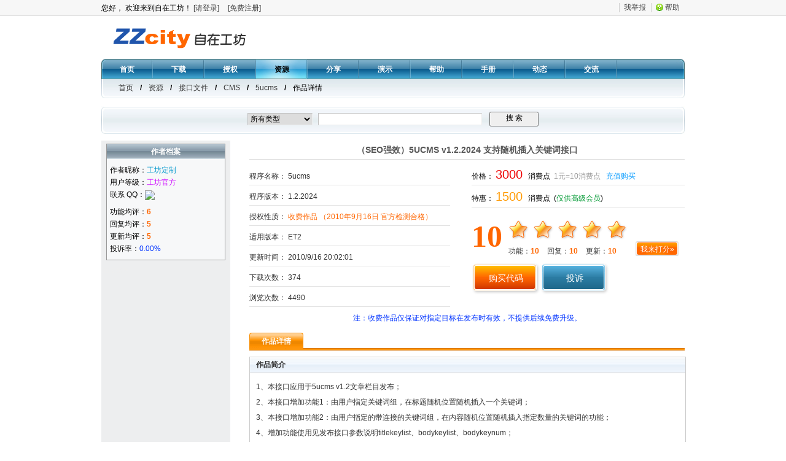

--- FILE ---
content_type: text/html; Charset=gb2312
request_url: http://www.zzcity.net/market/view.asp?wid=441
body_size: 8371
content:

<!DOCTYPE html PUBLIC "-//W3C//DTD XHTML 1.0 Transitional//EN" "http://www.w3.org/TR/xhtml1/DTD/xhtml1-transitional.dtd">
<html xmlns="http://www.w3.org/1999/xhtml">
<head>
<meta http-equiv="Content-Type" content="text/html; charset=gbk" />
<title>ET接口文件 - （SEO强效）5UCMS v1.2.2024 支持随机插入关键词接口</title>
<META name=keywords  content="（SEO强效）5UCMS v1.2.2024 支持随机插入关键词接口,5ucms,1.2.2024,ET采集官方网站,ET,ET2,ET3,EditorTools,采集,采集器,采集软件,采集论坛,站群管理软件,自动采集,无人值守,免费共享,采集规则接口下载,cms文章信息采集,信息采集,新闻采集,论坛采集,商品采集,博客采集" >
<META name=Description  content="（SEO强效）5UCMS v1.2.2024 支持随机插入关键词接口,5ucms,1.2.2024,ET采集官方网站,ET,ET2,ET3,EditorTools,采集,采集器,采集软件,采集论坛,站群管理软件,自动采集,无人值守,免费共享,采集规则接口下载,cms文章信息采集,信息采集,新闻采集,论坛采集,商品采集,博客采集" >
<link href="../css/global.css" rel="stylesheet" type="text/css" />
<link href="../css/content.css" rel="stylesheet" type="text/css" />
<link href="../css/nav.css" rel="stylesheet" type="text/css" />
<link href="../css/list.css" rel="stylesheet" type="text/css" />
<!--[if IE 6.0]><link rel="stylesheet" type="text/css" href="../css/ie6.css" /><![endif]-->
<script language="JavaScript" type="text/javascript" src="../js/common.js"></script>
<script language="JavaScript" type="text/javascript" src="../js/verify.js"></script>
</head>

<body>
<div id="sitetop">
  <div id="site-nav"> <p class='login-info'>您好， 欢迎来到自在工坊！ <a href='http://www.zzcity.net/user/login.asp'>[请登录]</a> &nbsp;<a href='http://www.zzcity.net/user/reg.asp'>[免费注册]</a></p><ul class='quick-link'><li ><a href='http://www.zzcity.net/user/complaint.asp' target='_top'>我举报</a></li><li class='help'><a href='http://www.zzcity.net/service/' target='_top' >帮助</a></li></ul> </div>
</div>
<div id="head">
  <div id="logo">
    <h1><a href="/" accesskey="1"><img src="../img/logo.gif" alt="zzcity" width="240" height="50" /></a></h1>
    <div class="topbox tac" ><div id="gg1"></div></div>
  </div>
  <div id="menu">

<ul>
<li><a href="/" id="menu_home" >首页</a></li>		
	
<li><a href="/product/product.asp" >下载</a></li>
<li><a href="/product/purchase.asp" >授权</a></li>
<li><a href="/market/wlist.asp" class=here>资源</a></li>
<li><a href="/share"  >分享</a></li>
<li><a href="/demo" >演示</a></li>
<li><a href="/service" >帮助</a></li>
<li><a href="/help" >手册</a></li>
<li><a href="/news" >动态</a></li>
<li><a href="https://tieba.baidu.com/f?kw=et%E9%87%87%E9%9B%86&ie=utf-8" target=_blank>交流</a></li>
</ul>  

  </div>
  <div id="topnav">
    <p><a href="/">首页</a> <em>/</em> <a href="/market/wlist.asp">资源</a> <em>/</em> <a href="wlist.asp?w=0">接口文件</a> <em>/</em> <a href="wlist.asp?w=0&wclass=CMS">CMS</a> <em>/</em> <a href="wlist.asp?w=0&wsubclass=5ucms">5ucms</a> <em>/</em> 作品详情 </p>
  </div>
</div>
<div id="content">
  <div id="searchbar" class="tac">
    <form id="form1" name="form1" method="get" action="wlist.asp">
      <select name="w" id="w" class="select">
        <option value="">所有类型　　　</option>
        <option value="1">采集规则</option>
        <option value="0" >接口文件</option>
      </select>
      &nbsp;
      <input name="key" type="text"  class="input" size="36" maxlength="25"/>
      &nbsp;
      <input name="Submit" type="submit" class="btn" value="搜 索" style="width:80px" />
    </form>
  </div>
  <div class="splitdiv"></div>
  <div id="viewworkleft" > </div>
  <div id="viewworkright" > 
    
    <!--></-->
    <h2 >（SEO强效）5UCMS v1.2.2024 支持随机插入关键词接口</h2>
    <div class="showwork1" >
      <ul class="meta">
        
        <li >程序名称： <span>5ucms</span></li>
        <li >程序版本： <span>1.2.2024</span></li>
        <li>授权性质： <span class="fcgolden">收费作品 （2010年9月16日 官方检测合格）</span></li>
        <li >适用版本： <span>ET2</span></li>
        <li>更新时间： <span>2010/9/16 20:02:01</span></li>
        <li>下载次数： <span>374</span></li>
        <li>浏览次数： <span>4490</span></li>
        
      </ul>
    </div>
    <div class="showwork3" >
      <ul class="meta">
        <li >价格： <big>3000</big> &nbsp;&nbsp;消费点&nbsp;&nbsp;<span class="fcgray">1元=10消费点</span>
          
          &nbsp;&nbsp;<a href="/user/accountchg.asp" target="_blank" class="fclink">充值购买</a>
          
        </li>
        
        <li >特惠： <big class="fcorange">1500</big> &nbsp;&nbsp;消费点&nbsp;&nbsp;<span>(<a href="/news/view.asp?aid=156"  class="fcgreen"  target="_blank">仅供高级会员</a>)</span></li>
        
      </ul>
    </div>
    <div id="star">
      <div class="point"><big>10</big></div>
      <div id="starBox1">
        <div><img src="../img/star_big_10.png" /></div>
        <span><small>功能：<em>10</em></small><small>回复：<em>10</em></small><small>更新：<em>10</em></small></span> </div>
      <div id="starBox2"><a href="../user/grate.asp?wid=441&comurl=/market/view.asp?wid=441">我来打分&raquo;</a> </div>
    </div>
    <div id="box4">
      <div class=btndiv><span id="bt1"><a href="../user/buy.asp?wid=441">购买代码</a></span> <!--<span class="boxbt_blue"><a href="guestbook.asp?wid=441">留言提问</a></span>--> <span class="boxbt_blue"><a href="../user/complaint.asp?ttype=1&tid=441&comurl=/market/view.asp?wid=441">投诉</a></span></div>
    </div>
  <div class="splitdiv"></div>
  <script type="text/javascript">
	sharepara="&share=0";
	</script>
       
<div class="clearfix mb10">
  <p class="fcblue" align="center">注：收费作品仅保证对指定目标在发布时有效，不提供后续免费升级。</p>
</div>	        
    <div id="bardiv">
      <ul class="tabbar">
        <li class="selected"><a href="#"  hidefocus="true">作品详情</a></li>
        <!--<li ><a href="rate.asp?wid=441"  hidefocus="true">评价详情</a></li>-->
      </ul>
    </div>
    <div class="splitdiv"></div>
    <div class="showwork2" >
      <h3>作品简介</h3>
      <ul>
        1、本接口应用于5ucms&nbsp;v1.2文章栏目发布；<br/> 2、本接口增加功能1：由用户指定关键词组，在标题随机位置随机插入一个关键词；<br/> 3、本接口增加功能2：由用户指定的带连接的关键词组，在内容随机位置随机插入指定数量的关键词的功能；<br/> 4、增加功能使用见发布接口参数说明titlekeylist、bodykeylist、bodykeynum；<br/> 6、本接口基于&nbsp;GBK版制作，适用于GBK/utf-8等版本，应用于其他版本时请自行测试调整；<br/> 7、接口文件无须任何改动即可使用，如果你希望增加校验或其他功能，请仔细修改；<br/> 8、2个接口文件请复制在网站admin_mana目录下使用；</p><p> <br/> 本接口由用户kuli0301定制</p><p> 图文说明书见：http://zzcity.5d6d.com/thread-886-1-1.html
      </ul>
    </div>
    
    <div class="splitdiv"></div>
    <div class="showwork2" >
      <h3>更新历史</h3>
      <ul>
        增加图文说明书地址&nbsp;
      </ul>
    </div>
    
    
    <div class="splitdiv"></div>
    <div class="msg">
      <p class="tips">免责声明：自在工坊网站所展示的作品信息由用户自行提供，其真实性、准确性和合法性由信息发布人负责。自在工坊不提供任何保证，并不承担任何法律责任。</p>
    </div>
    <!--left--> 
  </div>
  <!--content--> 
</div>

<div id="foot">
	<div >
        <p id="weblink"></p>
        <p id="message"><a href="http://www.zzcity.net/servicerule.asp">服务条款</a><em>|</em><a href="http://www.zzcity.net/laws.asp">相关法律</a><em>|</em><a href="http://www.zzcity.net/contact.asp">联系我们</a></p>
        <p id="copy">自在工坊 &copy; 2007 - 2026 Zzcity Inc. </p>
        <p id="copy"><a href="http://www.miibeian.gov.cn/" target="_blank">蜀ICP备17020676号</a>　<a target="_blank" href="http://www.beian.gov.cn/portal/registerSystemInfo?recordcode=51078102110085" style="display:inline-block;text-decoration:none;height:20px;line-height:20px;"><img src="/img/gabeian.png" style="float:left;"/> 川公网安备 51078102110085号</a></p>
	</div>
</div>
<!--
<script type="text/javascript">
    /*悬浮视窗300*250 创建于 2015-11-24*/
var cpro_id = "u2416469";
</script>
<script src="http://cpro.baidustatic.com/cpro/ui/f.js" type="text/javascript"></script>
-->


</body>
</html>

<script>
document.write("<s"+"cript type='text/javascript' src='/market/mleft.asp?uid=2217&wtype=0&wclass=CMS'></scr"+"ipt>");
</script>

--- FILE ---
content_type: text/html; Charset=gb2312
request_url: http://www.zzcity.net/market/mleft.asp?uid=2217&wtype=0&wclass=CMS
body_size: 839
content:

document.getElementById("viewworkleft").innerHTML="<div id=authorinfo>\r\n <h2>作者档案<\/h2>\r\n <div>\r\n  <p>作者昵称：<a href=wlist.asp?user=工坊定制>工坊定制<\/a><\/p>\r\n  <p>用户等级：<font class=\'fcclass4\'>工坊官方<\/font><\/p>\r\n  <p>联系 QQ：<font class=\"fcclass0\"><a href=http:\/\/wpa.qq.com\/msgrd?V=1&Uin=815442954&Site=By%20zzcity&Menu=yes target=_blank><img src=http:\/\/wpa.qq.com\/pa?p=1:815442954:4 border=0 align=\'absmiddle\' ><\/a><\/font><\/p>\r\n <\/div>\r\n <div>\r\n  <p>功能均评：<span class=\"fcgolden\"><b>6<\/b><\/span><\/p>\r\n  <p>回复均评：<span class=\"fcgolden\"><b>5<\/b><\/span><\/p>\r\n  <p>更新均评：<span class=\"fcgolden\"><b>5<\/b><\/span><\/p>\r\n  <p>   投诉率：<span class=\"fcblue\">0.00%<\/span><\/p>\r\n <\/div>\r\n<\/div><font style=\'color:#eee\'>39.0625<\/font>";


--- FILE ---
content_type: text/css
request_url: http://www.zzcity.net/css/global.css
body_size: 11151
content:
/* CSS Document */ 
/* 全页变灰
html { filter:progid:DXImageTransform.Microsoft.BasicImage(grayscale=1); } */
body {
	behavior: url(/css/csshover3.htc);
}
body, div, dl, dt, dd, ul, ol, li, h1, h2, h3, h4, h5, h6, pre, code, form, fieldset, legend, input, p, textarea, blockquote, table, th, td, form {
	margin: 0;
	padding: 0;
}
img, table, td, th {
	border: 0;
}
ul, ol, li {
	list-style-type: none;
}
body {
	font: 12px Tahoma, Helvetica, Arial, '宋体', sans-serif;
}
h1, h2, h3, h4 {
	font: 12px Tahoma, Helvetica, Arial, '宋体', sans-serif;
	font-weight: bold
}
em, th {
	font-style: normal;
	font-weight: normal;
}
input, textarea, select {
	font-family: inherit;
	font-size: inherit;
	font-weight: inherit;
}
textarea {
	resize: vertical;
}
button {
	margin: 0;
	padding-top: 0px;
 *padding-top:2px;
	padding-bottom: 4px;
	font-family: inherit;
	font-size: inherit;
	font-weight: inherit;
	height: 24px;
	width: 70px;
}
table {
	border-collapse: collapse;
	border-spacing: 0;
	font: 12px/18px Tahoma, Simsun, Helvetica, Arial, sans-serif;
}
td {
	word-wrap: break-word;
	word-break: break-all;
}
A {
	COLOR: #0097cc;
	TEXT-DECORATION: none;blr:expression(this.onFocus=this.blur())
}
A:hover {
	COLOR: #51b400;
	TEXT-DECORATION: underline
}
:focus{outline:0;}
.tal {
	text-align: left!important;
}
.tac {
	text-align: center!important;
}
.tar {
	text-align: right!important;
}
.fr {
	float: right!important;
}
.fl {
	float: left!important;
}
.noline,.noline a:hover {
	TEXT-DECORATION: none
}

.bold {
	font-weight: bold!important;
}
.indent2em {
	text-indent: 2em!important;
}
.font_12 {
	font-size: 12px;
}
.font_14 {
	font-size: 14px;
}
.input {
	border: 1px solid;
	border-color: #c0c0c0 #ededed #ededed #c0c0c0;
	padding: 3px 0px 1px 5px;
	font-size: 12px;
	color: #000;
	margin-right: .3em;
	vertical-align: middle;
}
.inputlong {
	border: 1px solid;
	border-color: #c0c0c0 #ededed #ededed #c0c0c0;
	padding: 3px 0px 2px 5px;
 *padding:6px 0px 1px 5px;
	font-size: 12px;
	color: #000;
	margin-top: 0px;
	margin-right: .3em;
	vertical-align: middle;
	height: 20px;
 *height:18px;
}
.btn {
	padding-top: 0px;
 *padding-top:2px;
	padding-bottom: 4px;
	font-size: 9pt;
	vertical-align: middle;
	height: 24px;
	width: 70px;
}
.btnbig {
	padding-top: 4px;
 *padding-top:5px;
	padding-bottom: 4px;
	font-size: 9pt;
	vertical-align: middle;
	height: 28px;
	width: 70px;
}
.btn3 {
	padding-top: 1px;
 *padding-top:2px;
	padding-bottom: 4px;
	font-family: inherit;
	font-weight: inherit;
	font-size: 9pt;
	vertical-align: middle;
	height: 24px;
	width: 150px;
}
.select {
	border: 1px solid;
	font-size: 12px;
	border-color: #c0c0c0 #ededed #ededed #c0c0c0;
	height: 20px;
	vertical-align: middle;
}
.label {
	display: inline;
	margin: 0 0 0 4px;
	Height: auto;
	line-height: 150%;
}
.clearfix:after {
	content: ".";
	display: block;
	height: 0;
	clear: both;
	visibility: hidden;
}
.clearfix {
 *display:inline-block;
 *zoom:100%;
}
.clear {
	clear: both;
	height: 1px;
	font-size: 1px;
	line-height: 1px;
	overflow: hidden;
}
/*.clearfix:after{clear:both;content:".";display:block;height:0;visibility:hidden;}
.clearfix{display:inline-table;}
* html .clearfix{height:1%;}
*+html .clearfix{min-height:1px;}

*/
.splitdiv {
	PADDING: 0px;
	WIDTH: 100%;
	height: 10px;
	margin: 0px;
	clear: both;
}
.bggreen {
	background: #f5fcff
}
.bggray {
	background: #fafafa
}
.fcclass0 {
	color: #444
}
.fcclass1 {
	color: #009933
}
.fcclass2 {
	color: #35BDFF
}
.fcclass3 {
	color: #ff66cc
}
.fcclass4 {
	color: #cc00ff;
}
.fcclass5 {
	color: #cc00ff;
}
.fcclass8 {
	color: #999933;
}
.fcclass9 {
	color: #ff9900;
}
.fcclass10 {
	color: #F60;
}
.fclink {
	color: #0099ff!important;
}
.fcblue {
	color: #0033ff!important;
}
.fcskyblue {
	color: #35BDFF!important;
}
.fcgreen {
	color: #009933!important;
}
.fcpurple {
	color: #bb00ff!important;
}
.fcpink {
	color: #ff33FF!important;
}
.fcorange {
	color: #ff9900!important;
}
.fcgolden {
	color: #F60!important;
}
.fcred {
	color: #ff0000!important;
}
.fcgray {
	color: #999!important;
}
.fcblack {
	color: #000000!important;
}
.fcwhite {
	color: #fff!important;
}

.fontsize1 {
	font-size: 12px;
}
.fontsize2 {
	font-size: 14px;
}
#head {
	WIDTH: 100%;
	HEIGHT: 135px;
}
#headindex {
	WIDTH: 100%;
	HEIGHT: 100px;
}
#logo {
	WIDTH: 950px;
	HEIGHT: 70px;
}
#logo H1 {
	FLOAT: left;
	MARGIN-TOP: 5px;
}
#logo P {
	MARGIN-TOP: 35px;
	FLOAT: right;
	MARGIN-RIGHT: 30px
}
#logo P A {
	COLOR: #94a4c2
}
#logo P A STRONG {
	FONT-WEIGHT: normal
}
#logo P EM {
	PADDING-RIGHT: 10px;
	PADDING-LEFT: 10px;
	PADDING-BOTTOM: 0px;
	PADDING-TOP: 0px
}
#menu {
	BACKGROUND-POSITION: left top;
	Z-INDEX: 1;
	WIDTH: 950px;
	WHITE-SPACE: nowrap;
	POSITION: relative;
	HEIGHT: 33px
}
#head {
	MARGIN: 0px auto
}
#logo {
	MARGIN: 0px auto
}
#menu {
	MARGIN: 0px auto
}
#head {
	OVERFLOW: hidden
}
#logo {
	OVERFLOW: hidden
}
#logo P A STRONG {
	COLOR: #0097cc
}
#logo P A {
	TEXT-DECORATION: none
}
#menu LI {
	BACKGROUND-POSITION: right top;
	FLOAT: left;
	WIDTH: 84px;
	BACKGROUND-REPEAT: no-repeat;
	HEIGHT: 34px
}
#menu LI A {
	PADDING-RIGHT: 15px;
	DISPLAY: block;
	PADDING-LEFT: 15px;
	FONT-WEIGHT: bold;
	FONT-SIZE: 12px;
	font-family: "微软雅黑", Microsoft YaHei, 宋体, SimSun;
	PADDING-BOTTOM: 9px;
	COLOR: #fff;
	PADDING-TOP: 9px;
	TEXT-DECORATION: none;
	text-align: center
}
#menu LI A.here {
	BACKGROUND-POSITION: left top;
	COLOR: #000
}
#menu LI A:hover {
	BACKGROUND-POSITION: left top;
	COLOR: #000
}
#menu LI A#menu_home {
	BACKGROUND-POSITION: left top
}
#menu LI A.here#menu_home {
	BACKGROUND-POSITION: left top
}
#menu LI A#menu_home:hover {
	BACKGROUND-POSITION: left top
}
#menu {
	BACKGROUND-IMAGE: url(../img/top_bg.jpg);
	BACKGROUND-REPEAT: no-repeat
}
#menu LI A.here {
	BACKGROUND-IMAGE: url(../img/top_bg_light_2.jpg);
	BACKGROUND-REPEAT: no-repeat
}
#menu LI A:hover {
	BACKGROUND-IMAGE: url(../img/top_bg_light_2.jpg);
	BACKGROUND-REPEAT: no-repeat
}
#menu LI A#menu_home {
	BACKGROUND-IMAGE: url(../img/top_bg.jpg);
	BACKGROUND-REPEAT: no-repeat
}
#menu LI A.here#menu_home {
	BACKGROUND-IMAGE: url(../img/top_bg_light_1.jpg);
	BACKGROUND-REPEAT: no-repeat
}
#menu LI A#menu_home:hover {
	BACKGROUND-IMAGE: url(../img/top_bg_light_1.jpg);
	BACKGROUND-REPEAT: no-repeat
}
#menu LI A#menu_share {
	BACKGROUND-IMAGE: url(../img/top_bg_3.jpg);
	BACKGROUND-REPEAT: no-repeat
}
#menu LI A.here#menu_share {
	BACKGROUND-IMAGE: url(../img/top_bg_light_3.jpg);
	BACKGROUND-REPEAT: no-repeat
}
#menu LI A#menu_share:hover {
	BACKGROUND-IMAGE: url(../img/top_bg_light_3.jpg);
	BACKGROUND-REPEAT: no-repeat
}
#menu LI {
	BACKGROUND-IMAGE: url(../img/line_bg.jpg);
	BACKGROUND-REPEAT: no-repeat
}
#topnav {
	BACKGROUND-IMAGE: url(../img/top_bg2.jpg);
	BACKGROUND-REPEAT: no-repeat;
	BACKGROUND-POSITION: left top;
	Z-INDEX: 100;
	MARGIN: 0px auto;
	WIDTH: 950px;
	POSITION: relative;
	HEIGHT: 31px;
	text-align: left;
}
#topnav P {
	PADDING-RIGHT: 28px;
	PADDING-LEFT: 28px;
	FONT-WEIGHT: normal;
	PADDING-TOP: 6px
}
#topnav P A {
	FONT-WEIGHT: normal;
	COLOR: #333;
	TEXT-DECORATION: none
}
#topnav P A:hover {
	FONT-WEIGHT: normal;
	COLOR: #51b400;
	TEXT-DECORATION: none
}
#topnav P EM {
	PADDING-RIGHT: 8px;
	PADDING-LEFT: 8px;
	PADDING-BOTTOM: 0px;
	PADDING-TOP: 0px;
	FONT-WEIGHT: 700;
}
#foot {
	BACKGROUND-POSITION: left top;
	MARGIN-TOP: 20px;
	OVERFLOW: hidden;
	WIDTH: 100%;
	float: left;
}
#foot DIV {
	MARGIN: 0px auto;
	BACKGROUND-IMAGE: url(../img/foot_bg.jpg);
	BACKGROUND-REPEAT: repeat-x;
	WIDTH: 950px;
	HEIGHT: 70px
}
#foot P {
	margin-right: 10px;
}
#foot p#weblink {
	margin-left: 10px;
	FLOAT: left;
	CLEAR: both;
}
#foot P#zzservice {
	FLOAT: left
}
#foot P#message {
	FLOAT: right
}
#foot P#copy {
	FLOAT: right
}
#foot P#copy {
	CLEAR: both;
	MARGIN-TOP: 5px;
	WHITE-SPACE: nowrap
}
#foot EM {
	PADDING-RIGHT: 10px;
	PADDING-LEFT: 10px;
	PADDING-BOTTOM: 0px;
	COLOR: #666;
	PADDING-TOP: 0px
}
#foot P#zzservice STRONG {
	COLOR: #0097cc
}
#foot P#zzservice A {
	TEXT-DECORATION: none;
	COLOR: #4c5a62
}
#foot P#copy {
	COLOR: #4c5a62;
}
#foot P#copy A {
	TEXT-DECORATION: none
}
#pages_btns {
	padding: 5px 0 1em;
	line-height: 30px;
}
#pages_btns .pages {
	clear: both;
	padding: 2px 0;
}
#pages_btns .pages .info {
	float: right;
	line-height: 20px;
	font-size: 12px;
}
#pages_btns .pages a, #pages_btns .pages strong {
	float: left;
* padding-top:0px;
*padding-top:2px;
	padding-left: 6px;
	padding-right: 6px;
	margin-right: 2px;
	height: 20px;
	border: 1px solid;
	line-height: 20px;
	overflow: hidden;
}
#pages_btns .pages a {
	border-color: #EFEFEF;
	background-color: #FFF;
	color: #09C;
	border-color: #09C;
}
#pages_btns .pages a:hover {
	text-decoration: none;
}
#pages_btns .pages strong {
	border-color: #e9f9ff;
	background-color: #e9f9ff;
	color: #09C;
	font-weight: 700;
}
#pages_btns .pages a.prev, #pages_btns .pages a.next, #pages_btns .pages a.first, #pages_btns .pages a.last {
	background-repeat: no-repeat;
}
#pages_btns .pages a.prev {
	padding-left: 16px;
	background-image: url(../img/arrow_left.gif);
	background-position: 30% 50%;
}
#pages_btns .pages a.next {
	padding-right: 16px;
	background-image: url(../img/arrow_right.gif);
	background-position: 70% 50%;
}
#pages_btns .pages a:hover, #pages_btns .pages a.first, #pages_btns .pages a.last, #pages_btns .pages a.prev, #pages_btns .pages a.next {
	border-color: #09C;
}
/* 跳转顶部浮动条*/
.Z_gotop {
	font-family: Arial;
	position: fixed;
	left: 50%;
	bottom: 80px;
	margin-left: 476px;
	width: 20px;
	_position: absolute;
	line-height: 14px;
	-moz-border-radius: 3px;
	-webkit-border-radius: 3px;
	padding: 5px 3px 0;
	display: block;
	text-align: center;
	background-color: rgba(255,255,255,0.6);
	background: #fff\9;
	border: 1px solid #fff;
	filter: alpha(opacity=60);
}
.Z_gotop:hover {
	text-decoration: none;
	background-color: rgba(255,255,255,0.8);
	background: #fff\9;
	border: 1px solid #ff9900;
	filter: alpha(opacity=80);
}
.Z_gotop:focus {
	text-decoration: none;
	outline: none;
	border: 1px solid #ff9900;
	filter: alpha(opacity=60);
}
.Z_gotop span {
	display: block;
	padding: 9px 0 12px;
}
.Z_gotop span em.sj {
	display: block;
	height: 8px;
	margin: 0 0 0 3px;
	font-size: 28px;
	overflow: hidden;
	text-align: left;
}
.Z_gotop a:hover {
	text-decoration: none;
}
a.Z_gotop, .Z_gotop span {
	color: #0078b6;
}
.word2btn {
	font-size: 9pt;
	font-family: "微软雅黑", "Microsoft YaHei", "宋体", "SimSun", "Helvetica", "Tahoma", "StSun", "sans-serif";
	width: 60px;
	height: 24px;
	margin-bottom: 4px;
	vertical-align: middle;
}
.middleline{text-decoration:line-through;}


--- FILE ---
content_type: text/css
request_url: http://www.zzcity.net/css/content.css
body_size: 15546
content:
/* CSS Document */
#searchbar {
	BACKGROUND-IMAGE: url(../img/top_bg3.jpg); BACKGROUND-REPEAT: no-repeat
}

#searchbar {
	BACKGROUND-POSITION: left top; Z-INDEX: 100; MARGIN: 0px; WIDTH: 950px;POSITION: relative; height:46px;
}
#searchbar form {
	PADDING-RIGHT: 28px; PADDING-LEFT: 28px; padding-top:9px
}


#content {
	Z-INDEX: 100;  MARGIN: 12px auto !important;MARGIN: 10px auto; WIDTH: 950px; COLOR: #333; POSITION: relative
}

#content #right {
	BACKGROUND-IMAGE: url(../img/other_bg.jpg); BACKGROUND-REPEAT: no-repeat
}

#content #right {
	 float:right; PADDING-RIGHT: 0px; BACKGROUND-POSITION: -712px bottom; PADDING-LEFT: 15px; PADDING-BOTTOM: 134px; WIDTH: 201px; PADDING-TOP: 5px;
}

#content #left{
	PADDING-RIGHT: 6px; PADDING-LEFT: 0px;  FLOAT: left; PADDING-BOTTOM: 5px; WIDTH: 720px; PADDING-TOP: 5px
}

#content #hpart {
	 MARGIN-LEFT: 20px;MARGIN-RIGHT: 20px;
}
#content #hpart H1 {
FLOAT: left;
}
#content  #hpart H2 {
	MARGIN-TOP: 10px; PADDING-LEFT: 24px; FONT-SIZE: 16px; PADDING-BOTTOM: 10px; color:#00aa88;
}

#content #left h2 {
	PADDING-LEFT: 24px; FONT-SIZE: 16px; COLOR: #51b400; BORDER-BOTTOM: #a8b5bd 1px solid
}

#content #hpart H2.lawh2 {
	MARGIN-left:80px;PADDING-BOTTOM: 10px; PADDING-top:10px;
}


#laws {
	PADDING: 10px; MARGIN-TOP: 20px;  COLOR: #000; LINE-HEIGHT: 20px;BORDER-top: #a8b5bb 1px dashed; font-size:14px; 
}
#laws H3 {
	FONT-SIZE: 14px; MARGIN-BOTTOM: 8px;color:#000000;
}

#laws strong{ font-weight:bold}

#laws p{ text-indent:2em;padding-left:2em;}



#content  #helph2 {
	PADDING-TOP: 30px; PADDING-LEFT: 24px; PADDING-BOTTOM: 10px;  FONT-SIZE: 16px;margin-BOTTOM: 10px;  color:#00aa88; text-align:left;
}
#content  #help {
	border-top: #a8b5bb 1px dashed; 
}



#viewworkright{
PADDING-RIGHT: 0px; PADDING-LEFT: 0px; FLOAT: right; PADDING-BOTTOM: 5px; WIDTH: 709px; PADDING-TOP: 0px;
}
#viewworkright h2{font-size:14px;height:30px;line-height:30px;padding:0 .8em 0 .8em;color:#444; margin-bottom:.3em; font-weight:bold; text-align:center; border-bottom:1px solid #d9d9d9; color:#555 }


#viewworkright .list{padding:.5em 0;}
#viewworkright .list li{height:25px;line-height:25px;padding-left:.8em;background:url(../img/tr3.gif) left bottom repeat-x;}

#viewworkleft{
	 float:left; padding-top: 5px;padding-bottom:10px;WIDTH: 210px;height:1200px;background-color:#edeeef; }

#list-right{
	 float:right; padding-top: 5px;padding-bottom:10px;WIDTH: 210px;height:auto;background-color:#edeeef; }



.newscontent {
	MARGIN:0px auto;
}


.newscontent #newslist {
	BORDER-top: #a8b5bb 1px dashed; 
}
.newscontent #newslist P {
	MARGIN-BOTTOM: 5px; TEXT-INDENT: 2em
}

.newscontent #newslist UL{
	PADDING-LEFT: 5px; MARGIN-LEFT: 30px;MARGIN-RIGHT: 30px;MARGIN-TOP: 20px;
}
.newscontent #newslist LI {
	MARGIN-BOTTOM: 30px; PADDING-BOTTOM: 10px; BORDER-BOTTOM: #aab5bb 1px dashed
}
.newscontent #newslist LI H4 {
	MARGIN-TOP: 10px; FONT-SIZE: 14px;
}
.newscontent #newslist LI H4 A {
	TEXT-DECORATION: none
}
.newscontent #newslist LI H4 A:hover {
	TEXT-DECORATION: underline
}
.newscontent #newslist LI H5 {
	MARGIN-TOP: 6px; FONT-WEIGHT: normal; FONT-SIZE: 12px
}
.newscontent #newslist LI H5 EM {
	PADDING-RIGHT: 10px; PADDING-LEFT: 10px; PADDING-BOTTOM: 0px; PADDING-TOP: 0px
}
.newscontent #newslist LI P {
	MARGIN-TOP: 15px; LINE-HEIGHT: 20px
}


.newscontent #newsindex {
	PADDING-LEFT: 5px; MARGIN: 20px
}


.newscontent #newsindex #bottomnews {
	CLEAR: both; MARGIN-TOP: 30px; OVERFLOW: hidden
}
.newscontent #newsindex #bottomnews UL {
	MARGIN: 10px 0px; OVERFLOW: hidden
}
.newscontent #newsindex #bottomnews LI {
	FLOAT: left; WIDTH: 400px
}
.newscontent #newsindex #bottomnews LI.li_right {
	FLOAT: right
}
.newscontent #newsindex #bottomnews LI H4 {
	MARGIN-TOP: 5px; DISPLAY: block; FONT-SIZE: 12px; MARGIN-BOTTOM: 10px; PADDING-BOTTOM: 8px; OVERFLOW: hidden; BORDER-BOTTOM: #a8b5bb 1px solid; HEIGHT: 10px
}
.newscontent #newsindex #bottomnews LI H4 A {
	COLOR: #666; TEXT-DECORATION: none
}
.newscontent #newsindex #bottomnews LI H4 SPAN {
	FLOAT: left
}
.newscontent #newsindex #bottomnews LI H4 SPAN.more_news {
	FLOAT: right
}
.newscontent #newsindex #bottomnews LI H4 SPAN.more_news A {
	COLOR: #999
}
.newscontent #newsindex #bottomnews LI H4 SPAN.more_news A:hover {
	COLOR: #51b400; TEXT-DECORATION: underline
}
.newscontent #newsindex #bottomnews LI UL {
	LIST-STYLE-TYPE: disc
}
.newscontent #newsindex #bottomnews LI LI {
	FLOAT: none; MARGIN-LEFT: 18px; WIDTH: auto; COLOR: #09c; LINE-HEIGHT: 22px
}
.newscontent #newsindex #bottomnews LI LI A {
	COLOR: #09c; TEXT-DECORATION: none
}
.newscontent #newsindex #bottomnews LI LI A:hover {
	COLOR: #50b500; TEXT-DECORATION: underline
}
.newscontent #news_view {
	MARGIN: 30px; COLOR: #4b5a61;
}
.newscontent #news_view H3 {
	 FONT-SIZE: 18px; PADDING-BOTTOM: 10px; COLOR: #0097cc;TEXT-ALIGN: center;height:20px;BORDER-BOTTOM: 1px dashed #aab5bb; 
}
.newscontent #news_view H4 {
	PADDING-TOP: 10px; FONT-WEIGHT: 500; FONT-SIZE: 12px;  TEXT-ALIGN: center
}
.newscontent #news_view H4 EM {
	PADDING-RIGHT: 10px; PADDING-LEFT: 10px; PADDING-BOTTOM: 0px; PADDING-TOP: 0px
}
.newscontent #news_view #news_content {
	padding-top: 25px; FONT-SIZE: 14px; LINE-HEIGHT: 24px
}


#news_view  #news_content P {
	MARGIN-BOTTOM: 5px;
}	
	
.list-page {
	FONT-WEIGHT: 600; FONT-SIZE: 14px; TEXT-ALIGN: center
}
.list-page .list-totlerecord {
	DISPLAY: none
}
.list-page .list-totlepages {
	DISPLAY: none
}
.list-page A {
	BORDER-RIGHT: #ccc 1px solid; PADDING-RIGHT: 5px; BORDER-TOP: #ccc 1px solid; PADDING-LEFT: 5px; PADDING-BOTTOM: 2px; MARGIN: 0px 5px; BORDER-LEFT: #ccc 1px solid; COLOR: #666; PADDING-TOP: 2px; BORDER-BOTTOM: #ccc 1px solid
}
.list-page SPAN.list-current {
	BORDER-RIGHT: #ccc 1px solid; PADDING-RIGHT: 5px; BORDER-TOP: #ccc 1px solid; PADDING-LEFT: 5px; PADDING-BOTTOM: 2px; MARGIN: 0px 5px; BORDER-LEFT: #ccc 1px solid; COLOR: #666; PADDING-TOP: 2px; BORDER-BOTTOM: #ccc 1px solid
}
.list-page SPAN.list-current {
	COLOR: #0033ff
}
.list-page A:hover {
	COLOR: #33cc00
}	

#description {
	BACKGROUND-IMAGE: url(../img/other_bg.jpg); BACKGROUND-REPEAT: no-repeat
}

#description #description_head LI {
	BACKGROUND-IMAGE: url(../img/line_bg2.gif); BACKGROUND-REPEAT:  no-repeat
}

#description #description_head LI A:hover {
	BACKGROUND: url(../img/index_bg.jpg) no-repeat
}
#description #description_head LI A.here {
	BACKGROUND: url(../img/index_bg.jpg) no-repeat
}
#description #description_head LI A.here#description_first {
	BACKGROUND: url(../img/index_bg.jpg) no-repeat
}
#description #description_head LI A#description_first:hover {
	BACKGROUND: url(../img/index_bg.jpg) no-repeat
}


#description {
	BACKGROUND-POSITION: left -57px; MARGIN-TOP: 20px; WIDTH: 709px
}
#description #description_head {
	OVERFLOW: hidden; WIDTH: 100%; HEIGHT: 26px
}
#description #description_head LI {
	BACKGROUND-POSITION: right 0px; FLOAT: left;  HEIGHT: 26px; TEXT-ALIGN: center
}
#description #description_head LI A {
	PADDING-RIGHT: 20px; DISPLAY: block; PADDING-LEFT: 20px; FONT-WEIGHT: bold; PADDING-BOTTOM: 8px; COLOR: #fff; PADDING-TOP: 8px; TEXT-DECORATION: none
}
#description #description_head LI A:hover {
	BACKGROUND-POSITION: -180px -340px; COLOR: #000
}
#description #description_head LI A.here {
	BACKGROUND-POSITION: -180px -340px; COLOR: #000
}
#description #description_head LI A.here#description_first {
	BACKGROUND-POSITION: left -340px; COLOR: #000
}
#description #description_head LI A#description_first:hover {
	BACKGROUND-POSITION: left -340px; COLOR: #000
}
#description #description_content {
	MARGIN: 20px
}

#description #description_content DIV {
	DISPLAY: none
}

#description H4 {
	MARGIN-TOP: 8px; FONT-SIZE: 12px; MARGIN-BOTTOM: 15px
}
#description #description_content {
	LINE-HEIGHT: 160%
}
#description #description_content UL.many_ul {
	MARGIN-LEFT: 2em; LINE-HEIGHT: 90%
}
#description #description_content UL.many_ul H5 {
	FONT-SIZE: 12px; MARGIN-BOTTOM: 20px
}
#description #description_content UL.many_ul UL {
	MARGIN-LEFT: 2em
}
#description #description_content UL.many_ul LI {
	MARGIN-BOTTOM: 10px
}
#description #description_content UL.many_ul LI LI {
	MARGIN-BOTTOM: 0px
}
#description #description_content P {
	MARGIN-BOTTOM: 10px; TEXT-INDENT: 2em
}
#description #description_content LI P {
	TEXT-INDENT: 0px
}
#description #description_content #description_overview {
	OVERFLOW: hidden
}
#description #description_content #description_overview UL {
	MARGIN: 10px 40px; LIST-STYLE-TYPE: circle
}
#description #description_content #description_overview UL#list_ul {
	MARGIN: 10px; LIST-STYLE-TYPE: none
}
#description #description_content #description_overview LI {
	MARGIN-BOTTOM: 8px
}
#description #description_content #description_ability LI {
	MARGIN-BOTTOM: 15px
}
#description #description_content #description_ability UL#list_ul {
	MARGIN: 10px 2em; LIST-STYLE-TYPE: circle
}
#description #description_content #description_runtime UL {
	MARGIN: 10px 60px; LIST-STYLE-TYPE: circle
}
#description #description_content #description_runtime UL#list_ul {
	MARGIN: 10px; LIST-STYLE-TYPE: none
}
#description #description_content #description_runtime LI {
	MARGIN-BOTTOM: 8px
}
#description #description_content #description_license UL {
	MARGIN: 10px 50px; LIST-STYLE-TYPE: upper-roman
}
#description #description_content #description_license UL#list_ul {
	MARGIN: 10px 2em; LIST-STYLE-TYPE: decimal
}
#description #description_content #description_license LI {
	MARGIN-BOTTOM: 8px
}
#description #description_content #description_changelog UL#cus_ec LI {
	MARGIN-BOTTOM: 20px
}
#description #description_content #description_changelog UL#cus_ec LI H5 {
	FONT-SIZE: 12px; MARGIN-BOTTOM: 10px
}
#description #description_content #description_down UL {
	MARGIN: 10px 60px; LIST-STYLE-TYPE: circle
}
#description #description_content #description_down UL#list_ul {
	MARGIN: 10px; LIST-STYLE-TYPE: none
}
#description #description_content #description_down LI {
	MARGIN-BOTTOM: 8px
}
#description #description_content #description_cases P {
	
}


#right H2 {
	BACKGROUND-IMAGE: url(../img/other_bg.jpg); BACKGROUND-REPEAT: no-repeat
}
#right UL {
	BACKGROUND-IMAGE: url(../img/right-bg.gif); BACKGROUND-REPEAT: repeat-y
}
#right LI A {
	BACKGROUND-IMAGE: url(../img/right-bg.gif); BACKGROUND-REPEAT: repeat-y
}

#right H2 {
	PADDING-RIGHT: 25px; BACKGROUND-POSITION: left -11px; PADDING-LEFT: 25px; FONT-WEIGHT: 600; FONT-SIZE: 12px; Z-INDEX: 2; PADDING-BOTTOM: 5px; COLOR: #fff; PADDING-TOP: 5px; POSITION: relative; HEIGHT: 16px
}
#right UL {
	BACKGROUND-POSITION: left top; Z-INDEX: 1; OVERFLOW: hidden; POSITION: relative
}
#right LI {
	BACKGROUND: none transparent scroll repeat 0% 0%
}
#right LI A {
	PADDING-RIGHT: 30px; BACKGROUND-POSITION: left top; DISPLAY: block; PADDING-LEFT: 53px; FONT-WEIGHT: 300; FONT-SIZE: 12px; PADDING-BOTTOM: 8px; MARGIN: 0px 0px; COLOR: #0097c9; PADDING-TOP: 12px; BORDER-BOTTOM: #dde6eb 1px solid; TEXT-DECORATION: none
}
#right LI A:hover {
	PADDING-RIGHT: 30px; BACKGROUND-POSITION: -200px top; PADDING-LEFT: 53px; PADDING-BOTTOM: 8px; MARGIN: 0px 0px 0px 0px; COLOR: #53b402; PADDING-TOP: 12px; TEXT-DECORATION: none
}
#right LI A.here {
	PADDING-RIGHT: 30px;BACKGROUND-POSITION: -200px top; PADDING-LEFT: 53px; PADDING-BOTTOM: 8px; MARGIN: 0px 0px 0px 0px; COLOR: #53b402; PADDING-TOP: 12px; TEXT-DECORATION: none
}


.product #left .et2_bg {
	BACKGROUND-IMAGE: url(../img/product-et2.jpg)
}
.product #left .et1_bg {
	BACKGROUND-IMAGE: url(../img/product-et1.jpg)
}

.product #left H3 {
	MARGIN-TOP: 20px; PADDING-LEFT: 24px; FONT-SIZE: 12px; PADDING-BOTTOM: 10px; BORDER-BOTTOM: #aab5bb 1px dashed; TEXT-ALIGN: left
}
.product #left #product_top {
	BACKGROUND-POSITION: left top; MARGIN-TOP: 20px; WIDTH: 709px; BACKGROUND-REPEAT: no-repeat; POSITION: relative; HEIGHT: 245px
}
.product #left #product_top UL {
	LEFT: 20px; POSITION: absolute; TOP: 200px
}
.product #left #product_top LI {
	FLOAT: left; MARGIN-RIGHT: 7px
}
.product #left #center_products {
	BORDER-BOTTOM: #a4b6c2 1px dashed; HEIGHT: 240px
}
.product #left #center_products UL {
	OVERFLOW: hidden; TEXT-ALIGN: center
}
.product #left #center_products LI {
	FLOAT: left; MARGIN: 0px 5px
}
.product #left #center_products LI SPAN {
	PADDING-RIGHT: 10px; DISPLAY: block; TEXT-ALIGN: center
}
.product #left #center_products LI SPAN A {
	MARGIN-LEFT: 3px
}
.product #left #other_products {
	MARGIN-TOP: 30px; HEIGHT: 140px
}
.product #left #other_products UL {
	OVERFLOW: hidden; TEXT-ALIGN: center
}
.product #left #other_products LI {
	FLOAT: left; MARGIN: 0px 5px; PADDING-TOP: 74px; POSITION: relative; HEIGHT: 30px
}
.product #left #other_products LI A {
	MARGIN-RIGHT: 3px
}
.product #left #other_products LI IMG.products_special {
	RIGHT: 0px; POSITION: absolute; TOP: 0px
}

.table1 td{padding:5px 5px;}
.table1 td.td1{text-align:right;padding:5px 5px;}


#pagelist{padding:5px 20px 5px 20px; height:30px; 

}

div.TabContent{background:#FFF;padding:2px;margin:5px 10px ;text-align:left;}

.InfoMsg{font-size:12px;line-height:19px;padding:2px 2px 2px 25px;text-align:left;text-indent:0;line-height:19px;}
.InfoMsg{background:url(/img/info_icon.png) #EEF5FF no-repeat 5px -295px;border:1px solid #CCE;}
span.Contentblock{padding-left:25px;}

/*购买*/
#right li#contactSalesman,.purchase #left table td.f_td { background-image:url(../img/acrossline.jpg); background-repeat:repeat-y;}
.purchase #left h3{ text-align:left; padding-left:24px; font-size:12px; margin-top:20px; padding-bottom:10px; border-bottom:1px dashed #AAB5BB;}
.purchase #left h4 { margin-top:20px; font-size:12px; font-weight:bold; text-align:left; padding-left:24px;}
.purchase #left table { border:1px solid #E5EDF0; margin-top:10px; width:720px;border-collapse:separate; border-spacing:2px;}
    .purchase #left table th, .purchase #left table td { padding:8px 5px; text-align:center; background:#F4F8F9; overflow:hidden; line-height:20px;}
	    .purchase #left table th { text-align:left; padding:8px 10px; background:#E5EDF0; font-weight:normal; width:260px; overflow:hidden;}
		.purchase #left table td.f_td { background-position:-850px top; background-color:#F3F4F6; text-align:left; padding-left:13px;}


	.purchase #left table th p { color:#777; margin-top:10px;display:none;}
	.purchase #left table th p.show { display:block;}
	.purchase #left table th strong { color:#0197C9; padding:0 3px; cursor:pointer;}
	.purchase #left table th.s_th { width:100%; font-weight:600;}
		.purchase #left table th.s_th p { width:90%; font-weight:normal;}
		#right h3 { font-size:12px; padding-top:10px; padding-left:25px; background:transparent;}
		#right li#contactSalesman { background-color:#FFF; background-position:-210px top; white-space:nowrap; padding-top:10px; padding-bottom:20px;}
		    #right li#contactSalesman ul { background:transparent; padding:0; padding-top:10px; padding-left:12px; margin:0;}
				#right li#contactSalesman ul ul { padding-top:10px;}
				#right li#contactSalesman li { margin:0; padding:0;}
					#right li#contactSalesman li li { line-height:18px;}
				*+html #right li#contactSalesman li { margin-top:0;}


--- FILE ---
content_type: text/css
request_url: http://www.zzcity.net/css/nav.css
body_size: 3342
content:
/* CSS Document */

#sitetop{
	width:100%;margin-left:auto;margin-right:auto; border-bottom:1px #e0e0e0 solid; background-color:#f7f7f7;

}


#site-nav .quick-link li,#site-nav .cart a,#site-nav .help a,#site-nav .reply a,#site-nav .chk a,#site-nav .pay a,.select-search li,.select-search .selected a,.search-form,.quick-menu .rc-tp,.quick-menu .rc-tp span,.quick-menu .rc-bt,.quick-menu .rc-bt span,#channel-nav .bd,#channel-nav .rc-tp,#channel-nav .rc-tp span,#channel-nav .rc-bt,#channel-nav .rc-bt span,#channel-nav dd li,#channel-nav .news dt,#channel-nav .current a,#channel-nav .current a span,.mytaobao-entra{background:url(../img/index_bg_2.png) no-repeat;}

#site-nav{width:950px;height:25px;z-index:99999;MARGIN: 0px auto;OVERFLOW: hidden;}
#site-nav a{color:#404040;}
#site-nav a:hover{color:#f50;}
#site-nav .login-info{float:left;padding-top:5px;}
#site-nav .login-info a{margin-right:8px;}
#site-nav .login-info a.user-nick{margin-right:0;}
#site-nav .login-info a.user-nick:link,#site-nav .login-info a.user-nick:visited{color:#36c;}
#site-nav .login-info a.user-nick:hover{color:#f50;}
#site-nav .quick-link{float:right;}
#site-nav .quick-link li{background-position:-328px -32px;margin:0;padding:0 8px;}
#site-nav .quick-link li{*padding-top:1px;_padding-top:0;}
#site-nav li{float:left;line-height:24px;height:25px;margin-right:8px;}
#site-nav li.cart{background:none;}
#site-nav .cart a{background-position:-420px -37px;padding-left:15px;}
#site-nav .pay a{background-position:-480px -38px;padding-left:18px;}
#site-nav .reply a{background-position:-480px -60px;padding-left:15px;}
#site-nav .chk a{background-position:-540px -60px;padding-left:16px;}
#site-nav .help a{background-position:-419px -60px;padding-left:15px;}

.search-box{margin:20px auto 10px 320px;width:585px;height:53px;}
.search-box ul.select-search{position:relative;margin:0 auto;clear:both;width:322px;padding:0 0 0 2px;height:20px;overflow:hidden;}
.search-box ul.select-search li{float:left;height:20px;margin:0 0 0 -1px;display:inline;text-align:center;line-height:18px;background-position:100% -57px;}
.search-box ul.select-search li.last{background-position:50px 50px;}
.search-box ul.select-search li a strong{font-weight:400;}
.search-box ul.select-search li.Search-Dating{background-position:100px 100px;}
.search-box ul.select-search li a{display:block;padding:0 12px 0 11px;outline:none;height:20px;line-height:18px;white-space:nowrap;}
.search-box ul.select-search li.selected{background-position:1px -31px;margin-left:-2px;}
.search-box ul.select-search li.selected a{font-weight:700;padding:0 12px 0 12px;*padding:0 11px 0 11px;background-position:100% -31px;line-height:21px;}
.search-box ul.select-search li.selected a strong{font-weight:700;}
.search-box .search-form{height:35px;}
.search-form{margin:-1px 0 0;width:580px;background-position:0 -77px;}
.search-form button{padding:1px 0 0 0;width:100px;font-size:14px;font-weight:700;background:transparent;border:none;cursor:pointer;}
.search-q input{margin:6px 2px 0 2px;*margin:6px 0 0 2px;padding:3px 0 0 4px;*padding:2px 0 0 5px;height:20px;width:388px;*width:384px;border:none;background:transparent;}
.select2{border:0;border:none;font-size:11pt; border-color:#fff}

.topbox{margin:5px 2px;width:680px;height:90px; overflow:hidden;}

--- FILE ---
content_type: text/css
request_url: http://www.zzcity.net/css/list.css
body_size: 10477
content:
/* CSS Document */
.item-list{color:#808080;margin:2px auto 10px;clear:both;}
.item-list-hd{position:relative;top:6px;z-index:9;height:25px;}

.item-list-tabs{position:relative;left:20px;}
.item-list-tabs li{float:left;position:relative;margin-right:3px;padding-top:8px;width:130px;height:27px;line-height:21px;text-align:center;background:url(../img/tabview_bg.gif) no-repeat 0 6px;cursor:pointer;}
.item-list-tabs .current{background-position:0 -40px;}
.item-list-tabs .current a{color:#333;font-weight:bold;TEXT-DECORATION: none}
.item-list-tabs .current a:hover{TEXT-DECORATION: none}
.item-list-tabs a{color:#111!important;display:block;width:130px;TEXT-DECORATION: none}
.item-list-tabs-flexible{float:left;margin-top:-2px;}
.item-list-tabs-flexible li,.item-list-tabs-flexible li a{background:url(../img/tabview_bg_flexible.png) no-repeat;}
.item-list-tabs-flexible li{background-position:0 8px;width:auto;height:29px;}
.item-list-tabs-flexible li a{float:left;width:auto;padding:0 12px;background-position:right -24px;height:24px;TEXT-DECORATION: none}
.item-list-tabs-flexible .current{background-position:0 -43px;}
.item-list-tabs-flexible .current a{background-position:right -75px;background-color:transparent;height:24px;margin-top:-3px;padding-top:3px;TEXT-DECORATION: none}


.item-list-bd{position:relative;left:0;clear:both;top:0px;*top:10px;z-index:8;border-top:1px solid #aed2ff;}
.item-list-bd table{width:100%;table-layout:fixed;border-collapse:collapse;}
.item-list-bd th{height:29px;border-bottom:1px solid #aec7e5;background:url(../img/itemlist_bg.gif) repeat-x 0 0;text-align:center;color:#000;}

/*.clearfix:after{content:'\0020';display:block;height:0;clear:both;}
.clearfix{*zoom:1;}
.clearfix{display:block;}*/


/*璧勬簮-鍒楄〃妗�1*/
.marketlist1 {
width:48%;
height:auto;
float:left;
border: 1px solid #ace;
margin-left:0px;
margin-right:0px;
margin-bottom:20px;
display: inline ;
}
.marketlist1 h3 {
font-size:12px;
line-height:25px;
padding:0 10px;

background:url(../img/title_bg2.jpg) repeat-x;
border-bottom:1px solid #ace;
}
.marketlist1 span {
float:right;
font-size:12px;
font-weight:normal;
}
.marketlist1 span a {
color:#990000;
}

.marketlist1 ul {
height:auto;
padding:5px 10px;
line-height:25px;
}
.marketlist1 ul li {
	line-height:25px;
	background:url(../img/li_linemark.gif) no-repeat 0 9px;
	padding-left:10px;
	list-style-type: none;
}

.marketlist1 ul li span {
color:#999999;
float:right;
}

.showwork1{ width:49%; float:left}
.showwork1 .meta{padding-right:20px;padding-left:0px;padding-top:5px;padding-bottom:0px;}
.showwork1 .meta li{border-bottom:1px solid #E2E2E2;line-height:27px; margin-top:5px;}
.showwork1  img{margin-top:7px;}

.showwork2{ float:left;width:100%;border:1px solid #ccc;word-wrap:break-word
}
.showwork2 h3{
font-size:12px;
line-height:25px;
padding:0 10px;
background:url(../img/title_bg2.jpg) repeat-x;
border-bottom:1px solid #ccc;
}
.showwork2 h4{
font-size:12px;
line-height:25px;
padding:0 10px;
background:url(../img/title_bg2.jpg) repeat-x;
border-top:1px solid #ccc;
border-bottom:1px solid #ccc;
}
.showwork2 ul{	line-height:25px;	padding:10px;

}
.showwork3{ width:49%; float:right;}
.showwork3 .meta{padding-top:2px!important;padding-top:5px;}
.showwork3 .meta li{border-bottom:1px solid #E2E2E2;line-height:27px; margin-top:5px;color:#000;}
.showwork3 .meta big{font-size:20px;color:#e00;}

#star{float:right; text-align:left;height:auto; width:49%;padding:20px 0 10px 0;}
.point{padding-right:10px;float:left;}
.point big{float:left;color:#f60;line-height:55px;font-weight:bold;font-size:50px;font-family: Tahoma;}
.point small{float:left;color:#f60;line-height:38px;font-size:30px;font-weight:bold;font-family:Tahoma;}
#starBox1{float:left;font-size:14px;color:#999;}
#starBox1 img{vertical-align:middle;}
#starBox1 span{display:block;margin-top:10px;}
#starBox1 em{font-weight:bold;color:#f60;margin-right:3px;}
#starBox1 small{color:#333;margin-right:10px;font-size:12px;}
#starBox2{float:right;margin:35px 10px 0px 0px;}
#starBox2 a{display:block;font-size:12px;background:url(../img/btn-redshort.gif) no-repeat;width:70px;height:19px;text-align:center;padding-top:5px;color:#fff;}
#starBox2 span{display:block;color:#888;padding-top:9px;}


#box4{height:auto;width:49%;float:right;}
#box4 .btndiv{float:left;width:336px;}
#box4 .btndiv span{float:left;width:112px;height:35px;text-align:center;padding-top:17px;font-size:14px;background:url(../img/btn-big.png) no-repeat;}
#box4 .btndiv span a{color:#fff;}
#box4 .btndiv .boxbt_blue{background:url(../img/btn-big.png) 0 bottom no-repeat;}


#authorinfo{width:192px;height:auto; border:1px #999 solid; background-color:#FFFFFF; margin-bottom:10px;margin-left:8px;background-color:#f7f8f9;}
#authorinfo h2{font-size:12px;height:24px;line-height:24px;padding:0px;color:#fff;  font-weight:bold; text-align:center; background:url(../img/title_bg.jpg) -2px -2px repeat-x }
#authorinfo div{margin:8px 5px 8px 5px;line-height:20px;color:#000000}


#tuijian{ position: relative; width:192px;height:auto;border: 1px solid #999;background-color:#f7f8f9;margin-left:8px;padding-top:5px;word-wrap:break-word}
#tuijian h2{font-size:12px;height:20px;line-height:20px; color:#fff;  font-weight:bold; text-align:center; 
 background:url(../img/standard_side_title.gif) center -40px no-repeat; margin-bottom:10px}
#tuijian h3{font-size:12px;height:20px;line-height:20px; color:#fff;  font-weight:bold; text-align:center; 
 background:url(../img/standard_side_title.gif) center -100px no-repeat; margin-bottom:10px}
#tuijian  .span1{float:left;width:166px; line-height:20px;margin:0px 8px 0px 8px;text-overflow:ellipsis;word-wrap:break-word}
#tuijian  .span2{width:166px;line-height:20px;margin:5px 8px 10px 8px;border-bottom:1px dashed #c2c2c2; display:block ; padding-bottom:5px;word-wrap:break-word}

#guestbook { float:left; width:100%}
#guestbook h3{font-size:12px;line-height:30px; padding:0px 10px 0px 10px;background:url(../img/bg-view-1.gif) repeat-x;margin-bottom:5px; }

#guestbook #response{position:relative;padding:20px 0 10px 10px;border-bottom:solid 1px #eee;background-color:#F6F9FC;margin-top:10px;}
#guestbook #response input[type='checkbox']{margin-right:.5em;vertical-align:middle;}
#guestbook #response .action{margin-bottom:5px;padding-left:8em;zoom:1;}
#guestbook .respond div:after,#guestbook dt:after,#guestbook dd:after{content:'\0020';display:block;height:0;clear:both;visibility:hidden;}
#guestbook #response .action span{float:left;width:7em;margin-left:-7.5em;text-align:right;}
#guestbook #response .action{position:relative;z-index:1;padding-bottom:10px;}
#guestbook #response textarea{width:500px;height:90px;padding:3px 2px 2px;*padding:2px 2px 2px;margin-bottom:10px;border:solid 1px #A7A6AA;}
#guestbook dl{padding:.6em 1em .6em 1em;border-bottom:dashed 1px #DDE4EA;}
#guestbook dl dt{padding-bottom:3px;}
#guestbook dl dt,#guestbook dl dd{position:relative;z-index:1;margin-top:5px;}
#guestbook dt,#guestbook dd{zoom:1;}
#guestbook dl span.dtreviewed{ float:right;width:130px;color:#999;}
#guestbook dl span{float:left; line-height:18px}
#guestbook dl.odd{background-color:#F6F9FF;}
#guestbook dl dt em{color:#FF6500; font-style:normal}
#guestbook dl dd{color:#999;}
#guestbook dl dd img{margin:0 5px;}

#guestbook #pagelist{ padding:5px 20px 5px 20px; height:30px; background-color:#f8f8f8;border-bottom:1px solid #d5d5d5;}

.msg{*zoom:1; }
.msg:after{content:'\0020';display:block;height:0;clear:both;}
.msg .tips{color:#404040;background:url(../img/msg_bg.png) no-repeat;border:1px solid #ddd;float:left;padding:2px 10px 2px 23px;line-height:18px;}
.msg .tips{background-position:3px -197px;border-color:#ffcc7f;background-color:#ffffe5;}

.more{margin:10px;font-size:14px; text-align:right;
}
.more a{ color:#dd6600
}

#bardiv .tabbar,#bardiv .tabbar LI,#bardiv .tabbar LI A {
	BACKGROUND: url(../img/tabbar-bg.png) no-repeat;
}
#bardiv .tabbar {
	BACKGROUND-POSITION: 0px 0px; MARGIN-TOP: 15px; BACKGROUND-REPEAT: repeat-x; HEIGHT: 29px
}
#bardiv .tabbar LI A {
	PADDING-RIGHT: 20px; BACKGROUND-POSITION: 100% -107px;  DISPLAY: block; PADDING-LEFT: 20px; PADDING-BOTTOM: 0px; PADDING-TOP: 0px
}
#bardiv .tabbar LI { FLOAT: left;
	BACKGROUND-POSITION: 0px -56px; OVERFLOW: hidden; LINE-HEIGHT: 29px; MARGIN-RIGHT: 1px; HEIGHT: 25px
}
#bardiv .tabbar LI.selected A {
	BACKGROUND-POSITION: 100% -81px;COLOR: #FFF; font-weight:bold
}
#bardiv .tabbar LI.selected {
	BACKGROUND-POSITION: 0px -30px; POSITION: relative; HEIGHT: 26px
}
#bardiv .tabbar LI A {
	COLOR: #000
}
#bardiv .tabbar LI A:hover {
	COLOR: #f00; TEXT-DECORATION: none
}
#bardiv .tabbar LI.selected A:hover {
	COLOR: #fff
}


/**/
#list-content .list-view{margin:10px 0 0;}
.list-view li.list-item{position:relative;height:80px;padding:10px 0 15px 10px;border-bottom:dashed 1px #cdcdcd;overflow:hidden;}
.list-view .attribute{margin:0;color:#666;}
.list-view .attribute li{float:left;height:60px;line-height:16px; padding-right:10px}
.list-view .attribute li h4{width:420px;margin-bottom:5px;padding:0;border:none;font-size:12px;line-height: normal;}
.list-view .attribute li h4 span{color:#F60}
.list-view .attribute li em{display:block;font-size:13px; font-weight:700;color:#f60;font-style:normal}
.list-view .attribute li.title{
	width: 590px;
	height: 80px;
	padding-top: 5px
}
.list-view .attribute li.author{font-weight:normal;width:170px; height:60px;background-color:#f5f5f5;padding:5px 0 5px 20px;margin-left:10px}
.list-view .attribute li p{margin:0 0 3px 0;}
.list-view .attribute li.price{width:70px;height:80px;text-align:right; line-height:80px}


.listtr1{font-size:12px;color:#000000;background:url(../img/listtr1.gif) left bottom repeat-x;}
.listtr1 td{padding:8px 8px 8px 10px;}

.mb10{margin-bottom:10px;}
/*鍒嗕韩*/
.shareAll{padding:0 12px;border:1px solid #D5E6ED;background:#F3F9FB; }
.shareAll em{float:left;background:url(../img/breadEm.png) right center  no-repeat;padding:7px 18px 3px 0;height:18px;}
.shareAll a{float:left;margin:6px 4px 4px 10px;width:16px;height:16px;display:block;overflow:hidden; text-indent:-2000em;background:url(../img/shareAll.png) no-repeat;filter:alpha(opacity=80);-moz-opacity:0.8;opacity:0.8;}
.shareAll a:hover{filter:alpha(opacity=100);-moz-opacity:1;opacity:1;}


--- FILE ---
content_type: application/x-javascript
request_url: http://www.zzcity.net/js/common.js
body_size: 3515
content:
//全选函数
function selectall(form, prefix, selectall) {
	var selectall = selectall ? selectall : 'chkall';
	count = 0;
	for(var i = 0; i < form.elements.length; i++) {
		var e = form.elements[i];
		if(e.name && e.name != selectall && (!prefix || (prefix && e.name.match(prefix)))) {
			e.checked = form.elements[selectall].checked;
			if(e.checked) {
				count++;
			}
		}
	}
	return count;
}

function copyToClipBoard(objId){ 
    var clipBoardContent=""; 
    clipBoardContent+=document.getElementById(objId).value; 
    window.clipboardData.setData("Text",clipBoardContent);
	alert('资料已复制到剪贴板'); 
  } 
  
function saveFile(filename,content)
{//保存
var win=window.open('','','top=10000,left=10000');
win.document.write(document.getElementById(content).value);
win.document.execCommand('SaveAs','',filename)
win.close();
}

function saveAs(filename,content){ 
// var winSave = window.open('','','top=5000,left=5000'); 
var winSave = window.open(); 
winSave.document.open ("text/html","gb2312"); 
winSave.document.write (document.getElementById(content).value); 
winSave.document.execCommand ("SaveAs",true,filename); 
winSave.close(); 
} 

//向文本框插入文本
function insertAtCursor(myField, myValue) {
		//IE support
		if (document.selection) {
				myField.focus();
				sel = document.selection.createRange();
				sel.text = myValue;
				sel.select();
		}
		//MOZILLA/NETSCAPE support 
		else if (myField.selectionStart || myField.selectionStart == '0') {
				var startPos = myField.selectionStart;
				var endPos = myField.selectionEnd;
				
				var restoreTop = myField.scrollTop;
				myField.value = myField.value.substring(0, startPos) + myValue + myField.value.substring(endPos, myField.value.length);
				if (restoreTop > 0) {
						myField.scrollTop = restoreTop;
				}
				myField.focus();
				myField.selectionStart = startPos + myValue.length;
				myField.selectionEnd = startPos + myValue.length;
		} 
} 
//获得文本框选中内容		
//当在IE里使用非按钮的元素onclick触发事件的时候，会得不到结果
function getFieldSelection(select_field)
{
 word='';
 if (document.selection) {
  var sel = document.selection.createRange();
  if (sel.text.length > 0) {
   word = sel.text;
  }
 }
 else if (select_field.selectionStart || select_field.selectionStart == '0') {
  var startP = select_field.selectionStart;
  var endP = select_field.selectionEnd;
  if (startP != endP) {
   word = select_field.value.substring(startP, endP);
  }
 }
 return word;
}
//将文本框选中文本前后加上标签		
//向文本框插入文本
function insertcodeAtSel(myField, mycodestart,mycodeend) {
	
		//IE support
		if (document.selection) {
				myField.focus();
				sel = document.selection.createRange();
				myValue=mycodestart+sel.text+mycodeend;
				sel.text = myValue;
				sel.select();
		}
		//MOZILLA/NETSCAPE support 
		else if (myField.selectionStart || myField.selectionStart == '0') {
				var startPos = myField.selectionStart;
				var endPos = myField.selectionEnd;
				myValue=mycodestart+myField.value.substring(startPos, endPos)+mycodeend;
				var restoreTop = myField.scrollTop;
				myField.value = myField.value.substring(0, startPos) + myValue + myField.value.substring(endPos, myField.value.length);
				if (restoreTop > 0) {
						myField.scrollTop = restoreTop;
				}
				myField.focus();
				myField.selectionStart = startPos + myValue.length;
				myField.selectionEnd = startPos + myValue.length;
		}
} 



--- FILE ---
content_type: application/x-javascript
request_url: http://www.zzcity.net/js/verify.js
body_size: 4413
content:
function checktextarea(){
   var result = 0;
   var e =  document.getElementsByTagName("textarea");
    for(var i=0;i<e.length;i++){
		
			
			if(e[i].id ){ 
			
				var tmpresult = analyseData(e[i]);
				result=tmpresult;
			    if(tmpresult != 0){
					break;
			    }
			}
	}	
	return (result == 0?true:false);
	
}


function checkall(){
   var result = 0;
   var e =  document.getElementsByTagName("input");
    for(var i=0;i<e.length;i++){
		
		if(e[i].type == 'text' || e[i].type == 'password'){
			
			if(e[i].id ){ 
			
				var tmpresult = analyseData(e[i]);
				result=tmpresult;
			    if(tmpresult != 0){
					break;
			    }
			}
		}
	}	
	return (result == 0?true:false);
	
}

function analyseData(obj){

		if(obj.id){
			var type = obj.id;
			var result = -1;
			switch(type){
				case "regname":
					result = checkRegName(obj);
					break;
				case "logname":
					result = checkLogName(obj);
					break;
				case "truename":
					result = checkTrueName(obj);
					break;
				case "password":
					result = checkPwd(obj);
				    break;
				case "email":
					result = checkEmail(obj);
					break;
				case "telphone":
					result = checktelphone(obj);
					break;
				case "qq":
					result = checkqq(obj);
					break;
				case "msg":
					result = checkmsg(obj);
					break;
				case "complainttxt":
					result = checkmsg(obj);
					break;
				default:
					result = 0;
					break;
			}
			return result;
		}
}


function showErrorSingle(msg)
{
	alert(msg);
}


function checkRegName(obj)	
{
	var Name = obj.value;
	var reg = /[^\u4e00-\u9fa5\uf900-\ufa2d\w]/;  //只允许字母、数字、下划线和中文
	if (Name==""){
		showErrorSingle("用户名请填入字母、数字或中文");
		return 1;
	}
	if(reg.test(Name))
	{
	  showErrorSingle("用户名不能包含特殊字符。");
	return 1;
		}
	return 0;
}



function checkLogName(obj){
	var name = obj.value;
	if(name == ""){
		showErrorSingle("用户名必須填写");		
		return 1;
	}
	var myReg = /^[^\s]*$/;
	if(!myReg.test(name)){
		showErrorSingle("用户名设置错误，不允许空白字符。");
		return 1;}

	return 0;

}

function checkTrueName(obj)	
{
	var Name = obj.value.toLowerCase();
	var reg = /[^\u4e00-\u9fa5\uf900-\ufa2d a-z]/;  //只允许字母和中文、空格
	if (Name==""){
		showErrorSingle("请填写真实姓名");
		return 1;
	}
	if(reg.test(Name))
	{
	  showErrorSingle("真实姓名请正确填写");
	return 1;
		}
	return 0;
}


function checkEmail(obj){
	var email = obj.value;
	if(email == ""){
		showErrorSingle("邮箱地址必須填写");		
		return 1;
	}
	var myReg = /^[\w-]+(\.[\w-]+)*@[\w-]+(\.[\w-]+)+$/;
	if(!myReg.test(email)){
		showErrorSingle("邮箱地址填写错误");		
		return 1;
	}
	
	return 0;
}

function checktelphone(obj){
	var telphone = obj.value;
	if(telphone == ""){
		showErrorSingle("电话号码必須填写");		
		return 1;
	}	
	var myReg =/[^\d\(\)\+\-]/;
	if(myReg.test(telphone)){
		showErrorSingle("电话号码填写错误");		
		return 1;
	} else{
		return 0;
	}
}


function checkPwd(obj){
	var pwd = obj.value;
	if(pwd == ""){
		showErrorSingle("密码必須填写");		
		return 1;
	}	
	
	var myReg=/[\\\/\&\'\"\*\,<>#\?%\s]/;
	if(myReg.test(pwd)){
		showErrorSingle("密码设置错误。不允许空格和以下字符：\ & ' \" ! / * , < > % # ?。");
		return 1;
	}
	
		return 0;
		
}


function checkqq(obj)
{
	var num=obj.value.toLowerCase(); //=multi2ascii(o.value.toLowerCase());
	var pat=/^[0-9]+$/;
	if (num=="")
	{
		showErrorSingle("QQ号码请填入数字");
		return 1;
	}else{
		if (!pat.test(num))
		{
			showErrorSingle("您填写的QQ号码无效！");
			return 1;
		}else{
			
			return 0;
			}
		
	}
}

function checkNum(obj)
{
	var num=obj.value.toLowerCase(); //=multi2ascii(o.value.toLowerCase());
	var pat=/^[0-9]+$/;
	if (num=="")
	{
		showErrorSingle("请填入数字");
		return 1;
	}else{
		if (!pat.test(num))
		{
			showErrorSingle("您填写的不是数字，请改正！");
			return 1;
		}else{
			
			return 0;
			}
		
	}
}



function checkField(obj){
	var field = obj.value;
	if(field==""){
		return 1;
	}else{
		return 0;
	}
}

function checkmsg(obj){
	var msg = obj.value;
	if(msg == ""){
		showErrorSingle("内容不能为空");		
		return 1;
	}
	if (msg.length>1000){
		showErrorSingle("不能超过1千字");	
		return 1;
		}

	
		return 0;
		
}

